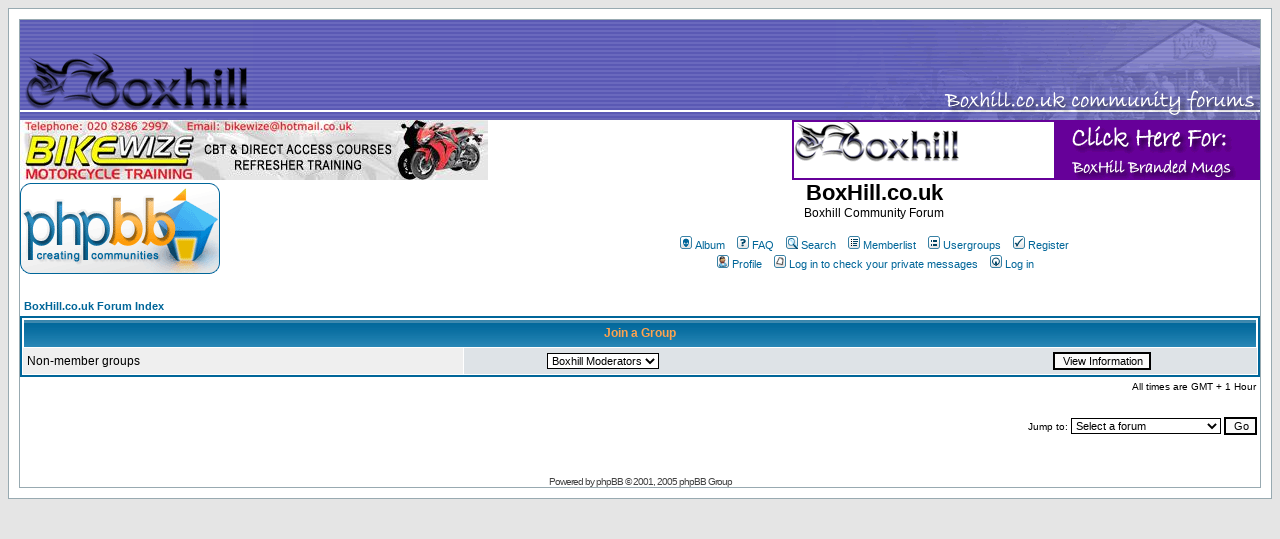

--- FILE ---
content_type: text/html
request_url: http://www.boxhill.co.uk/forum/phpBB2/groupcp.php?sid=a44d71a7b23ca620d7d9fc2608d59d63
body_size: 6895
content:
<!DOCTYPE HTML PUBLIC "-//W3C//DTD HTML 4.01 Transitional//EN">
<html dir="ltr">
<head>
<meta http-equiv="Content-Type" content="text/html; charset=iso-8859-1">
<meta http-equiv="Content-Style-Type" content="text/css">

<link rel="top" href="./index.php?sid=d2f880171ff479d67a7faa06a0433c60" title="BoxHill.co.uk Forum Index" />
<link rel="search" href="./search.php?sid=d2f880171ff479d67a7faa06a0433c60" title="Search" />
<link rel="help" href="./faq.php?sid=d2f880171ff479d67a7faa06a0433c60" title="FAQ" />
<link rel="author" href="./memberlist.php?sid=d2f880171ff479d67a7faa06a0433c60" title="Memberlist" />

<title>BoxHill.co.uk :: Group Control Panel</title>
<!-- link rel="stylesheet" href="templates/subSilver/subSilver.css" type="text/css" -->
<style type="text/css">
<!--
/*
  The original subSilver Theme for phpBB version 2+
  Created by subBlue design
  http://www.subBlue.com

  NOTE: These CSS definitions are stored within the main page body so that you can use the phpBB2
  theme administration centre. When you have finalised your style you could cut the final CSS code
  and place it in an external file, deleting this section to save bandwidth.
*/

/* General page style. The scroll bar colours only visible in IE5.5+ */
body {
	background-color: #E5E5E5;
	scrollbar-face-color: #DEE3E7;
	scrollbar-highlight-color: #FFFFFF;
	scrollbar-shadow-color: #DEE3E7;
	scrollbar-3dlight-color: #D1D7DC;
	scrollbar-arrow-color:  #006699;
	scrollbar-track-color: #EFEFEF;
	scrollbar-darkshadow-color: #98AAB1;
}

/* General font families for common tags */
font,th,td,p { font-family: Verdana, Arial, Helvetica, sans-serif }
a:link,a:active,a:visited { color : #006699; }
a:hover		{ text-decoration: underline; color : #DD6900; }
hr	{ height: 0px; border: solid #D1D7DC 0px; border-top-width: 1px;}

/* This is the border line & background colour round the entire page */
.bodyline	{ background-color: #FFFFFF; border: 1px #98AAB1 solid; }

/* This is the outline round the main forum tables */
.forumline	{ background-color: #FFFFFF; border: 2px #006699 solid; }

/* Main table cell colours and backgrounds */
td.row1	{ background-color: #EFEFEF; }
td.row2	{ background-color: #DEE3E7; }
td.row3	{ background-color: #D1D7DC; }

/*
  This is for the table cell above the Topics, Post & Last posts on the index.php page
  By default this is the fading out gradiated silver background.
  However, you could replace this with a bitmap specific for each forum
*/
td.rowpic {
		background-color: #FFFFFF;
		background-image: url(templates/subSilver/images/cellpic2.jpg);
		background-repeat: repeat-y;
}

/* Header cells - the blue and silver gradient backgrounds */
th	{
	color: #FFA34F; font-size: 11px; font-weight : bold;
	background-color: #006699; height: 25px;
	background-image: url(templates/subSilver/images/cellpic3.gif);
}

td.cat,td.catHead,td.catSides,td.catLeft,td.catRight,td.catBottom {
			background-image: url(templates/subSilver/images/cellpic1.gif);
			background-color:#D1D7DC; border: #FFFFFF; border-style: solid; height: 28px;
}

/*
  Setting additional nice inner borders for the main table cells.
  The names indicate which sides the border will be on.
  Don't worry if you don't understand this, just ignore it :-)
*/
td.cat,td.catHead,td.catBottom {
	height: 29px;
	border-width: 0px 0px 0px 0px;
}
th.thHead,th.thSides,th.thTop,th.thLeft,th.thRight,th.thBottom,th.thCornerL,th.thCornerR {
	font-weight: bold; border: #FFFFFF; border-style: solid; height: 28px;
}
td.row3Right,td.spaceRow {
	background-color: #D1D7DC; border: #FFFFFF; border-style: solid;
}

th.thHead,td.catHead { font-size: 12px; border-width: 1px 1px 0px 1px; }
th.thSides,td.catSides,td.spaceRow	 { border-width: 0px 1px 0px 1px; }
th.thRight,td.catRight,td.row3Right	 { border-width: 0px 1px 0px 0px; }
th.thLeft,td.catLeft	  { border-width: 0px 0px 0px 1px; }
th.thBottom,td.catBottom  { border-width: 0px 1px 1px 1px; }
th.thTop	 { border-width: 1px 0px 0px 0px; }
th.thCornerL { border-width: 1px 0px 0px 1px; }
th.thCornerR { border-width: 1px 1px 0px 0px; }

/* The largest text used in the index page title and toptic title etc. */
.maintitle	{
	font-weight: bold; font-size: 22px; font-family: "Trebuchet MS",Verdana, Arial, Helvetica, sans-serif;
	text-decoration: none; line-height : 120%; color : #000000;
}

/* General text */
.gen { font-size : 12px; }
.genmed { font-size : 11px; }
.gensmall { font-size : 10px; }
.gen,.genmed,.gensmall { color : #000000; }
a.gen,a.genmed,a.gensmall { color: #006699; text-decoration: none; }
a.gen:hover,a.genmed:hover,a.gensmall:hover	{ color: #DD6900; text-decoration: underline; }

/* The register, login, search etc links at the top of the page */
.mainmenu		{ font-size : 11px; color : #000000 }
a.mainmenu		{ text-decoration: none; color : #006699;  }
a.mainmenu:hover{ text-decoration: underline; color : #DD6900; }

/* Forum category titles */
.cattitle		{ font-weight: bold; font-size: 12px ; letter-spacing: 1px; color : #006699}
a.cattitle		{ text-decoration: none; color : #006699; }
a.cattitle:hover{ text-decoration: underline; }

/* Forum title: Text and link to the forums used in: index.php */
.forumlink		{ font-weight: bold; font-size: 12px; color : #006699; }
a.forumlink 	{ text-decoration: none; color : #006699; }
a.forumlink:hover{ text-decoration: underline; color : #DD6900; }

/* Used for the navigation text, (Page 1,2,3 etc) and the navigation bar when in a forum */
.nav			{ font-weight: bold; font-size: 11px; color : #000000;}
a.nav			{ text-decoration: none; color : #006699; }
a.nav:hover		{ text-decoration: underline; }

/* titles for the topics: could specify viewed link colour too */
.topictitle,h1,h2	{ font-weight: bold; font-size: 11px; color : #000000; }
a.topictitle:link   { text-decoration: none; color : #006699; }
a.topictitle:visited { text-decoration: none; color : #5493B4; }
a.topictitle:hover	{ text-decoration: underline; color : #DD6900; }

/* Name of poster in viewmsg.php and viewtopic.php and other places */
.name			{ font-size : 11px; color : #000000;}

/* Location, number of posts, post date etc */
.postdetails		{ font-size : 10px; color : #000000; }

/* The content of the posts (body of text) */
.postbody { font-size : 12px; line-height: 18px}
a.postlink:link	{ text-decoration: none; color : #006699 }
a.postlink:visited { text-decoration: none; color : #5493B4; }
a.postlink:hover { text-decoration: underline; color : #DD6900}

/* Quote & Code blocks */
.code {
	font-family: Courier, 'Courier New', sans-serif; font-size: 11px; color: #006600;
	background-color: #FAFAFA; border: #D1D7DC; border-style: solid;
	border-left-width: 1px; border-top-width: 1px; border-right-width: 1px; border-bottom-width: 1px
}

.quote {
	font-family: Verdana, Arial, Helvetica, sans-serif; font-size: 11px; color: #444444; line-height: 125%;
	background-color: #FAFAFA; border: #D1D7DC; border-style: solid;
	border-left-width: 1px; border-top-width: 1px; border-right-width: 1px; border-bottom-width: 1px
}

/* Copyright and bottom info */
.copyright		{ font-size: 10px; font-family: Verdana, Arial, Helvetica, sans-serif; color: #444444; letter-spacing: -1px;}
a.copyright		{ color: #444444; text-decoration: none;}
a.copyright:hover { color: #000000; text-decoration: underline;}

/* Form elements */
input,textarea, select {
	color : #000000;
	font: normal 11px Verdana, Arial, Helvetica, sans-serif;
	border-color : #000000;
}

/* The text input fields background colour */
input.post, textarea.post, select {
	background-color : #FFFFFF;
}

input { text-indent : 2px; }

/* The buttons used for bbCode styling in message post */
input.button {
	background-color : #EFEFEF;
	color : #000000;
	font-size: 11px; font-family: Verdana, Arial, Helvetica, sans-serif;
}

/* The main submit button option */
input.mainoption {
	background-color : #FAFAFA;
	font-weight : bold;
}

/* None-bold submit button */
input.liteoption {
	background-color : #FAFAFA;
	font-weight : normal;
}

/* This is the line in the posting page which shows the rollover
  help line. This is actually a text box, but if set to be the same
  colour as the background no one will know ;)
*/
.helpline { background-color: #DEE3E7; border-style: none; }

/* Import the fancy styles for IE only (NS4.x doesn't use the @import function) */
@import url("templates/subSilver/formIE.css");
-->
</style>

<script LANGUAGE="JavaScript">
function FlashInstalled()
{
	result = false;
	if (navigator.mimeTypes && navigator.mimeTypes["application/x-shockwave-flash"])
	{
		result = navigator.mimeTypes["application/x-shockwave-flash"].enabledPlugin;
	}
	else if (document.all && (navigator.appVersion.indexOf("Mac")==-1))
	{
		// IE Windows only -- check for ActiveX control, have to hide code in eval from Netscape (doesn't like try)
		eval ('try {var xObj = new ActiveXObject("ShockwaveFlash.ShockwaveFlash");if (xObj)	result = true; xObj = null;	} catch (e)	');
	}
	return result;
}

function GetFlashHTML(url,width,height)
{
	var htm = '<OBJECT classid="clsid:D27CDB6E-AE6D-11cf-96B8-444553540000"';
	htm += '  codebase="http://download.macromedia.com/pub/shockwave/cabs/flash/swflash.cab#version=5,0,0,0" ';
	htm += ' WIDTH=' + width + ' HEIGHT=' + height + '>';
	htm += ' <PARAM NAME=movie VALUE="' + url + '"> <PARAM NAME=quality VALUE=high> <PARAM NAME=bgcolor VALUE=#FFFFFF>  ';
	htm += ' <EMBED src="' + url + '" quality=high bgcolor=#FFFFFF  ';
	htm += ' swLiveConnect=FALSE WIDTH=' + width + ' HEIGHT=' + height;
	htm += ' TYPE="application/x-shockwave-flash" PLUGINSPAGE="http://www.macromedia.com/shockwave/download/index.cgi?P1_Prod_Version=ShockwaveFlash">';
	htm += ' </EMBED></OBJECT>';
	return htm;
}

function BannerMgr_Switch(imageObj,kind,criteria)
{
	var banObj = this.GetBanner(kind,criteria);
	if (banObj != null)
	{
		imageObj.src = banObj.imgSrc;
		this.SetAnchorRef(imageObj.name+"Ref",banObj.ref);
	}
}

function BannerMgr_SetAnchorRef(name,ref)
{
	for (var i=0;i<document.anchors.length;i++)
	{
		if (document.anchors[i].name == name)
		{
			document.anchors[i].href = ref;
			break;
		}
	}
}

function BannerMgr_GetBanner(kind, criteriaStr)
{
	var banArray = this.banners[kind];
	var possibles = new Array();
	var result = null;

	for (var i=0;i<banArray.length;i++)
	{
		var criteria = criteriaStr.split(",");

		var matches = false;
		for (var j=0;j<criteria.length;j++)
		{
			if ((criteria[j]=="all") || (banArray[i].keywords.indexOf(criteria[j]) >= 0))
			{
				matches = true;
			}
			else
				matches = false;
		}
		if (matches)
			possibles[possibles.length] = banArray[i];
	}


	if (possibles.length > 0)
	{
		var choice = Math.floor(Math.random()*possibles.length);
		result = possibles[choice];
	}

	return result;
}

function BannerMgr_Add(kind, keywords, imgSrc, altText, ref, flashSrc)
{
	var banArray = this.banners[kind];
	var banObj = new Object();
	banObj.name = "ban" + banArray.length;
	banObj.keywords = keywords;
	banObj.imgSrc = imgSrc;
	banObj.altText = altText;
	banObj.ref = ref;

	if (arguments.length > 5)
		banObj.flashSrc = flashSrc;
	else
		banObj.flashSrc = null;

	banArray[banArray.length] = banObj;
}

function BannerMgr_WriteBanner(kind,criteria)
{
	var htm = this.GetBannerHTML(kind,criteria);
	document.write(htm);

}

function BannerMgr_GetBannerHTML(kind,criteria)
{
	var banObj = this.GetBanner(kind,criteria);
	var wh = this.GetWidthHeight(kind);

	var htm = '';
	if (banObj.flashSrc && FlashInstalled())
	{
		htm = GetFlashHTML(banObj.flashSrc+"?link="+banObj.ref,wh.width,wh.height);
	}
	else
	{
		htm += '<a name="' + banObj.name + 'Ref" href="' + banObj.ref + '" target="_blank">';
		htm += '<img name="' + banObj.name + '" src="' + banObj.imgSrc + '" width=';
		htm += wh.width + ' height=' + wh.height + ' onerror="gBannerMgr.Switch(this,' + kind + ',\'local,' + criteria + '\')" ';
		htm += 'alt="' + banObj.altText + '" border=0></a>';

		// support for airplane banner
		if (kind==BannerMgr.BAN)
		{
			gBannerName = banObj.name;
			gBannerLinkName = banObj.name;
			gBannerLinkURL = banObj.ref;
		}
	}

	return htm;
}

function BannerMgr_GetWidthHeight(kind)
{
	var returnObj = new  Object();
	switch(kind)
	{
		case 0:
			returnObj.width = 468;
			returnObj.height = 60;
			break;
		case 1:
			returnObj.width = 88;
			returnObj.height = 31;
			break;
		case 2:
			returnObj.width = 120;
			returnObj.height = 60;
			break;
	}
	return returnObj;
}



function BannerMgr()
{
	this.banners = new Array( new Array(), new Array(),new Array() );
	// Methods
	this.GetWidthHeight = BannerMgr_GetWidthHeight;
	this.WriteBanner = BannerMgr_WriteBanner;
	this.Add = BannerMgr_Add;
	this.GetBanner = BannerMgr_GetBanner;
	this.SetAnchorRef = BannerMgr_SetAnchorRef;
	this.Switch = BannerMgr_Switch;
	this.GetBannerHTML = BannerMgr_GetBannerHTML;
}
BannerMgr.BAN = 0;
BannerMgr.BTN = 1;
BannerMgr.BTN2X = 2;

var gBannerMgr = new BannerMgr();

// Regular Size Banner Examples
// Regular Size Banner Examples
gBannerMgr.Add(BannerMgr.BAN, "local,", "http://www.boxhill.co.uk/images/logos/eshop.gif", "Click here for the shop", "http://shop.boxhill.co.uk");
gBannerMgr.Add(BannerMgr.BAN, "local,", "http://www.boxhill.co.uk/images/logos/southernspeed2.gif", "Southernspeed Services - Click For Details", "http://www.southernspeedservices.com/");
gBannerMgr.Add(BannerMgr.BAN, "local", "http://www.bikers-cafe.co.uk/banner/banner460x60.gif", "Vote for us today!", "http://www.bikers-cafe.co.uk/cgi-bin/autorank/rankem.cgi?id=sft63");
gBannerMgr.Add(BannerMgr.BAN, "local,", "http://www.boxhill.co.uk/images/logos/bossdogbanner.gif", "Click here for details", "http://www.bossdog.co.uk");
gBannerMgr.Add(BannerMgr.BAN, "local,", "http://www.boxhill.co.uk/images/logos/gb21.gif", "GirlsBike2 in Dorking", "http://www.boxhill.co.uk/adverts/gb2dorking.html");
gBannerMgr.Add(BannerMgr.BAN, "local,", "http://www.boxhill.co.uk/images/logos/devittbanner.gif", "Rather be riding than ringing around for bike insurance?", "http://www.devittinsurance.com?src=0001146");
gBannerMgr.Add(BannerMgr.BAN, "local,", "http://banner.1and1.co.uk/xml/banner?size=2&number=4", "Click For Details", "http://1and1.co.uk/xml/init/?k_id=9379268");
gBannerMgr.Add(BannerMgr.BAN, "local,", "http://www.boxhill.co.uk/images/logos/hgpurley", "Hein Gericke Purley - Click For Details", "http://www.boxhill.co.uk/adverts/hgpurley.html");
gBannerMgr.Add(BannerMgr.BAN, "local,", "http://www.boxhill.co.uk/images/logos/bennetts.gif", "Bennetts Insurance - Click For Details", "https://quotes.bennetts.co.uk/src/default.asp?SRC=168178824");
gBannerMgr.Add(BannerMgr.BAN, "local,", "http://www.boxhill.co.uk/images/logos/ebikebanner.gif", "eBike Insurance", "http://www.ebikeinsurance.co.uk/index.php?source=2154");
gBannerMgr.Add(BannerMgr.BAN, "local,", "http://www.boxhill.co.uk/images/logos/riderfund.jpg", "Chris Jones Rider Fund - Click For Details", "http://www.cjnine.com/");
</script>



</head>
<body bgcolor="#E5E5E5" text="#000000" link="#006699" vlink="#5493B4">

<a name="top"></a>

<table width="100%" cellspacing="0" cellpadding="10" border="0" align="center">
	<tr>
		<td class="bodyline"><table width="100%" cellspacing="0" cellpadding="0" border="0">
			<tr>
<td class="bodyline"><table width="100%" border="0" cellpadding="0" cellspacing="0">
			<tr>
			  <td align="center" valign="middle" background="/images/bhb/bhhbb.gif"><div align="left"><a href="http://www.boxhill.co.uk"><img src="/images/bhb/bhbh1.gif" width="233" height="100" border="0"></a></div></td>
			  <td align="center" valign="middle" background="/images/bhb/bhhbb.gif"><div align="right"><a href="http://www.boxhill.co.uk"><img src="/images/bhb/bhbh2.gif" height="100" border="0"></a></div></td>
		  </tr>
			<tr>
			  <td align="center" valign="middle"><div align="left"><a href="http://www.bikewize.co.uk/" target="_blank"><IMG SRC="http://boxhill.co.uk/images/logos/bikewize1.jpg"></a>
</div></td>
			  <td align="right" valign="middle"><div align="right">
			    <script LANGUAGE="JavaScript">
  // Example call that displays all banners (regular size)
  gBannerMgr.WriteBanner(BannerMgr.BAN,"all")
              </script>
			    </div></td>
		  </tr>


				<td><a href="index.php?sid=d2f880171ff479d67a7faa06a0433c60"><img src="templates/subSilver/images/logo_phpBB.gif" border="0" alt="BoxHill.co.uk Forum Index" vspace="1" /></a></td>
				<td align="center" width="100%" valign="middle"><span class="maintitle">BoxHill.co.uk</span><br /><span class="gen">Boxhill Community Forum<br />&nbsp; </span>
				<table cellspacing="0" cellpadding="2" border="0">
					<tr>
						<td align="center" valign="top" nowrap="nowrap"><span class="mainmenu"><a href="album.php?sid=d2f880171ff479d67a7faa06a0433c60" class="mainmenu"><img src="templates/subSilver/images/icon_mini_album.gif" width="12" height="13" border="0" alt="Album" hspace="3" />Album</a>&nbsp; &nbsp;<a href="faq.php?sid=d2f880171ff479d67a7faa06a0433c60" class="mainmenu"><img src="templates/subSilver/images/icon_mini_faq.gif" width="12" height="13" border="0" alt="FAQ" hspace="3" />FAQ</a>&nbsp; &nbsp;<a href="search.php?sid=d2f880171ff479d67a7faa06a0433c60" class="mainmenu"><img src="templates/subSilver/images/icon_mini_search.gif" width="12" height="13" border="0" alt="Search" hspace="3" />Search</a>&nbsp; &nbsp;<a href="memberlist.php?sid=d2f880171ff479d67a7faa06a0433c60" class="mainmenu"><img src="templates/subSilver/images/icon_mini_members.gif" width="12" height="13" border="0" alt="Memberlist" hspace="3" />Memberlist</a>&nbsp; &nbsp;<a href="groupcp.php?sid=d2f880171ff479d67a7faa06a0433c60" class="mainmenu"><img src="templates/subSilver/images/icon_mini_groups.gif" width="12" height="13" border="0" alt="Usergroups" hspace="3" />Usergroups</a>&nbsp;
						&nbsp;<a href="profile.php?mode=register&amp;sid=d2f880171ff479d67a7faa06a0433c60" class="mainmenu"><img src="templates/subSilver/images/icon_mini_register.gif" width="12" height="13" border="0" alt="Register" hspace="3" />Register</a>&nbsp;
						</span></td>
					</tr>
					<tr>
						<td height="25" align="center" valign="top" nowrap="nowrap"><span class="mainmenu">&nbsp;<a href="profile.php?mode=editprofile&amp;sid=d2f880171ff479d67a7faa06a0433c60" class="mainmenu"><img src="templates/subSilver/images/icon_mini_profile.gif" width="12" height="13" border="0" alt="Profile" hspace="3" />Profile</a>&nbsp; &nbsp;<a href="privmsg.php?folder=inbox&amp;sid=d2f880171ff479d67a7faa06a0433c60" class="mainmenu"><img src="templates/subSilver/images/icon_mini_message.gif" width="12" height="13" border="0" alt="Log in to check your private messages" hspace="3" />Log in to check your private messages</a>&nbsp; &nbsp;<a href="login.php?sid=d2f880171ff479d67a7faa06a0433c60" class="mainmenu"><img src="templates/subSilver/images/icon_mini_login.gif" width="12" height="13" border="0" alt="Log in" hspace="3" />Log in</a>&nbsp;</span></td>
					</tr>
				</table></td>
			</tr>
		</table>

		<br />


<table width="100%" cellspacing="2" cellpadding="2" border="0" align="center">
  <tr>
	<td align="left"><span class="nav"><a href="index.php?sid=d2f880171ff479d67a7faa06a0433c60" class="nav">BoxHill.co.uk Forum Index</a></span></td>
  </tr>
</table>

<table width="100%" cellpadding="4" cellspacing="1" border="0" class="forumline">
  <tr>
	<th colspan="2" align="center" class="thHead" height="25">Join a Group</th>
  </tr>
  <tr>
	<td class="row1"><span class="gen">Non-member groups</span></td>
	<td class="row2" align="right">
	  <table width="90%" cellspacing="0" cellpadding="0" border="0">
		<tr><form method="get" action="groupcp.php?sid=d2f880171ff479d67a7faa06a0433c60">
			<td width="40%"><span class="gensmall"><select name="g"><option value="388">Boxhill Moderators</option><option value="192">Forum Admins</option><option value="4383">Geezers</option><option value="103">Girlies</option><option value="1349">Special offers</option><option value="4459">Swiss trip 2010</option></select></span></td>
			<td align="center" width="30%">
			  <input type="submit" value="View Information" class="liteoption" /><input type="hidden" name="sid" value="d2f880171ff479d67a7faa06a0433c60" />
			</td>
		</form></tr>
	  </table>
	</td>
  </tr>
</table>

<table width="100%" cellspacing="2" border="0" align="center" cellpadding="2">
  <tr>
	<td align="right" valign="top"><span class="gensmall">All times are GMT + 1 Hour</span></td>
  </tr>
</table>

<br clear="all" />

<table width="100%" cellspacing="2" border="0" align="center">
  <tr>
	<td valign="top" align="right">
<form method="get" name="jumpbox" action="viewforum.php?sid=d2f880171ff479d67a7faa06a0433c60" onSubmit="if(document.jumpbox.f.value == -1){return false;}"><table cellspacing="0" cellpadding="0" border="0">
	<tr>
		<td nowrap="nowrap"><span class="gensmall">Jump to:&nbsp;<select name="f" onchange="if(this.options[this.selectedIndex].value != -1){ forms['jumpbox'].submit() }"><option value="-1">Select a forum</option><option value="-1">&nbsp;</option><option value="-1">Box Hill Off Topic</option><option value="-1">----------------</option><option value="12">New to the Box Hill forums</option><option value="3">General Off Topic Chat</option><option value="8">Behind the bike sheds</option><option value="-1">&nbsp;</option><option value="-1">Biking</option><option value="-1">----------------</option><option value="30">Biking</option><option value="29">Bits and snips..</option><option value="31">Events & runs</option><option value="37">Touring</option><option value="38">Routes</option><option value="40">Photographs</option><option value="-1">&nbsp;</option><option value="-1">Information</option><option value="-1">----------------</option><option value="32">Useful Information</option><option value="33">Special Offers</option><option value="34">Product Reviews</option><option value="35">Classifieds</option><option value="41">Forum Freecycle</option><option value="-1">&nbsp;</option><option value="-1">Questions & Answers</option><option value="-1">----------------</option><option value="25">Legal Advice</option><option value="27">Technical Questions</option><option value="28">Nerdsville</option><option value="-1">&nbsp;</option><option value="-1">Web site related</option><option value="-1">----------------</option><option value="2">Site ideas</option><option value="1">Site Feedback</option><option value="5">Bug reports</option></select><input type="hidden" name="sid" value="d2f880171ff479d67a7faa06a0433c60" />&nbsp;<input type="submit" value="Go" class="liteoption" /></span></td>
	</tr>
</table></form>

</td>
  </tr>
</table>


<div align="center"><span class="copyright"><br /><br />
<!--
	We request you retain the full copyright notice below including the link to www.phpbb.com.
	This not only gives respect to the large amount of time given freely by the developers
	but also helps build interest, traffic and use of phpBB 2.0. If you cannot (for good
	reason) retain the full copyright we request you at least leave in place the
	Powered by phpBB line, with phpBB linked to www.phpbb.com. If you refuse
	to include even this then support on our forums may be affected.

	The phpBB Group : 2002
// -->
Powered by <a href="http://www.phpbb.com/" target="_phpbb" class="copyright">phpBB</a> &copy; 2001, 2005 phpBB Group<br /></span></div>
		</td>
	</tr>
</table>

</body>
</html>

